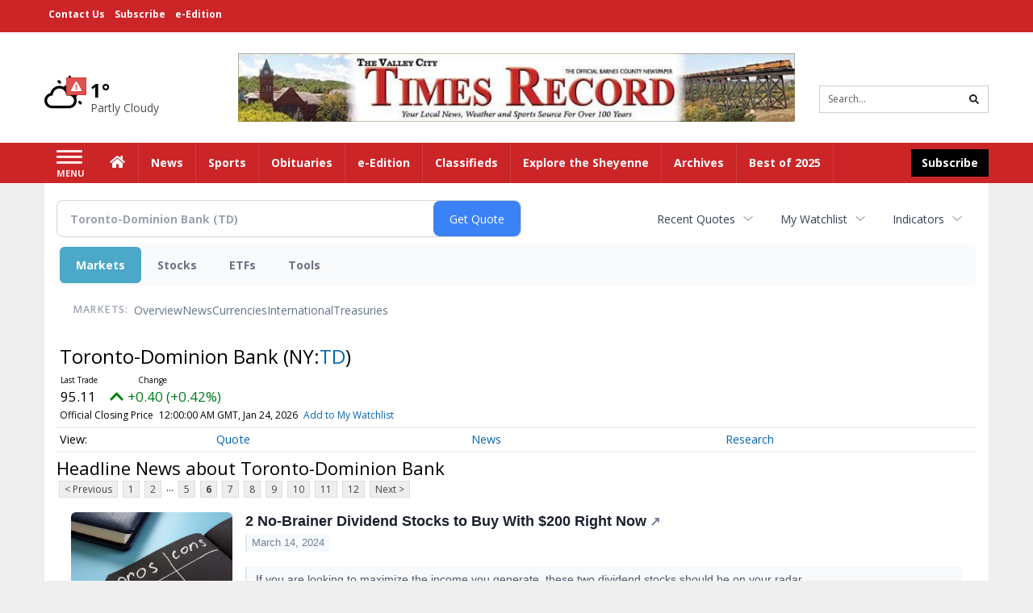

--- FILE ---
content_type: text/html; charset=utf-8
request_url: https://www.google.com/recaptcha/enterprise/anchor?ar=1&k=6LdF3BEhAAAAAEQUmLciJe0QwaHESwQFc2vwCWqh&co=aHR0cDovL2J1c2luZXNzLnRpbWVzLW9ubGluZS5jb206ODA.&hl=en&v=PoyoqOPhxBO7pBk68S4YbpHZ&size=invisible&anchor-ms=20000&execute-ms=30000&cb=yaqnm0rocxuz
body_size: 48851
content:
<!DOCTYPE HTML><html dir="ltr" lang="en"><head><meta http-equiv="Content-Type" content="text/html; charset=UTF-8">
<meta http-equiv="X-UA-Compatible" content="IE=edge">
<title>reCAPTCHA</title>
<style type="text/css">
/* cyrillic-ext */
@font-face {
  font-family: 'Roboto';
  font-style: normal;
  font-weight: 400;
  font-stretch: 100%;
  src: url(//fonts.gstatic.com/s/roboto/v48/KFO7CnqEu92Fr1ME7kSn66aGLdTylUAMa3GUBHMdazTgWw.woff2) format('woff2');
  unicode-range: U+0460-052F, U+1C80-1C8A, U+20B4, U+2DE0-2DFF, U+A640-A69F, U+FE2E-FE2F;
}
/* cyrillic */
@font-face {
  font-family: 'Roboto';
  font-style: normal;
  font-weight: 400;
  font-stretch: 100%;
  src: url(//fonts.gstatic.com/s/roboto/v48/KFO7CnqEu92Fr1ME7kSn66aGLdTylUAMa3iUBHMdazTgWw.woff2) format('woff2');
  unicode-range: U+0301, U+0400-045F, U+0490-0491, U+04B0-04B1, U+2116;
}
/* greek-ext */
@font-face {
  font-family: 'Roboto';
  font-style: normal;
  font-weight: 400;
  font-stretch: 100%;
  src: url(//fonts.gstatic.com/s/roboto/v48/KFO7CnqEu92Fr1ME7kSn66aGLdTylUAMa3CUBHMdazTgWw.woff2) format('woff2');
  unicode-range: U+1F00-1FFF;
}
/* greek */
@font-face {
  font-family: 'Roboto';
  font-style: normal;
  font-weight: 400;
  font-stretch: 100%;
  src: url(//fonts.gstatic.com/s/roboto/v48/KFO7CnqEu92Fr1ME7kSn66aGLdTylUAMa3-UBHMdazTgWw.woff2) format('woff2');
  unicode-range: U+0370-0377, U+037A-037F, U+0384-038A, U+038C, U+038E-03A1, U+03A3-03FF;
}
/* math */
@font-face {
  font-family: 'Roboto';
  font-style: normal;
  font-weight: 400;
  font-stretch: 100%;
  src: url(//fonts.gstatic.com/s/roboto/v48/KFO7CnqEu92Fr1ME7kSn66aGLdTylUAMawCUBHMdazTgWw.woff2) format('woff2');
  unicode-range: U+0302-0303, U+0305, U+0307-0308, U+0310, U+0312, U+0315, U+031A, U+0326-0327, U+032C, U+032F-0330, U+0332-0333, U+0338, U+033A, U+0346, U+034D, U+0391-03A1, U+03A3-03A9, U+03B1-03C9, U+03D1, U+03D5-03D6, U+03F0-03F1, U+03F4-03F5, U+2016-2017, U+2034-2038, U+203C, U+2040, U+2043, U+2047, U+2050, U+2057, U+205F, U+2070-2071, U+2074-208E, U+2090-209C, U+20D0-20DC, U+20E1, U+20E5-20EF, U+2100-2112, U+2114-2115, U+2117-2121, U+2123-214F, U+2190, U+2192, U+2194-21AE, U+21B0-21E5, U+21F1-21F2, U+21F4-2211, U+2213-2214, U+2216-22FF, U+2308-230B, U+2310, U+2319, U+231C-2321, U+2336-237A, U+237C, U+2395, U+239B-23B7, U+23D0, U+23DC-23E1, U+2474-2475, U+25AF, U+25B3, U+25B7, U+25BD, U+25C1, U+25CA, U+25CC, U+25FB, U+266D-266F, U+27C0-27FF, U+2900-2AFF, U+2B0E-2B11, U+2B30-2B4C, U+2BFE, U+3030, U+FF5B, U+FF5D, U+1D400-1D7FF, U+1EE00-1EEFF;
}
/* symbols */
@font-face {
  font-family: 'Roboto';
  font-style: normal;
  font-weight: 400;
  font-stretch: 100%;
  src: url(//fonts.gstatic.com/s/roboto/v48/KFO7CnqEu92Fr1ME7kSn66aGLdTylUAMaxKUBHMdazTgWw.woff2) format('woff2');
  unicode-range: U+0001-000C, U+000E-001F, U+007F-009F, U+20DD-20E0, U+20E2-20E4, U+2150-218F, U+2190, U+2192, U+2194-2199, U+21AF, U+21E6-21F0, U+21F3, U+2218-2219, U+2299, U+22C4-22C6, U+2300-243F, U+2440-244A, U+2460-24FF, U+25A0-27BF, U+2800-28FF, U+2921-2922, U+2981, U+29BF, U+29EB, U+2B00-2BFF, U+4DC0-4DFF, U+FFF9-FFFB, U+10140-1018E, U+10190-1019C, U+101A0, U+101D0-101FD, U+102E0-102FB, U+10E60-10E7E, U+1D2C0-1D2D3, U+1D2E0-1D37F, U+1F000-1F0FF, U+1F100-1F1AD, U+1F1E6-1F1FF, U+1F30D-1F30F, U+1F315, U+1F31C, U+1F31E, U+1F320-1F32C, U+1F336, U+1F378, U+1F37D, U+1F382, U+1F393-1F39F, U+1F3A7-1F3A8, U+1F3AC-1F3AF, U+1F3C2, U+1F3C4-1F3C6, U+1F3CA-1F3CE, U+1F3D4-1F3E0, U+1F3ED, U+1F3F1-1F3F3, U+1F3F5-1F3F7, U+1F408, U+1F415, U+1F41F, U+1F426, U+1F43F, U+1F441-1F442, U+1F444, U+1F446-1F449, U+1F44C-1F44E, U+1F453, U+1F46A, U+1F47D, U+1F4A3, U+1F4B0, U+1F4B3, U+1F4B9, U+1F4BB, U+1F4BF, U+1F4C8-1F4CB, U+1F4D6, U+1F4DA, U+1F4DF, U+1F4E3-1F4E6, U+1F4EA-1F4ED, U+1F4F7, U+1F4F9-1F4FB, U+1F4FD-1F4FE, U+1F503, U+1F507-1F50B, U+1F50D, U+1F512-1F513, U+1F53E-1F54A, U+1F54F-1F5FA, U+1F610, U+1F650-1F67F, U+1F687, U+1F68D, U+1F691, U+1F694, U+1F698, U+1F6AD, U+1F6B2, U+1F6B9-1F6BA, U+1F6BC, U+1F6C6-1F6CF, U+1F6D3-1F6D7, U+1F6E0-1F6EA, U+1F6F0-1F6F3, U+1F6F7-1F6FC, U+1F700-1F7FF, U+1F800-1F80B, U+1F810-1F847, U+1F850-1F859, U+1F860-1F887, U+1F890-1F8AD, U+1F8B0-1F8BB, U+1F8C0-1F8C1, U+1F900-1F90B, U+1F93B, U+1F946, U+1F984, U+1F996, U+1F9E9, U+1FA00-1FA6F, U+1FA70-1FA7C, U+1FA80-1FA89, U+1FA8F-1FAC6, U+1FACE-1FADC, U+1FADF-1FAE9, U+1FAF0-1FAF8, U+1FB00-1FBFF;
}
/* vietnamese */
@font-face {
  font-family: 'Roboto';
  font-style: normal;
  font-weight: 400;
  font-stretch: 100%;
  src: url(//fonts.gstatic.com/s/roboto/v48/KFO7CnqEu92Fr1ME7kSn66aGLdTylUAMa3OUBHMdazTgWw.woff2) format('woff2');
  unicode-range: U+0102-0103, U+0110-0111, U+0128-0129, U+0168-0169, U+01A0-01A1, U+01AF-01B0, U+0300-0301, U+0303-0304, U+0308-0309, U+0323, U+0329, U+1EA0-1EF9, U+20AB;
}
/* latin-ext */
@font-face {
  font-family: 'Roboto';
  font-style: normal;
  font-weight: 400;
  font-stretch: 100%;
  src: url(//fonts.gstatic.com/s/roboto/v48/KFO7CnqEu92Fr1ME7kSn66aGLdTylUAMa3KUBHMdazTgWw.woff2) format('woff2');
  unicode-range: U+0100-02BA, U+02BD-02C5, U+02C7-02CC, U+02CE-02D7, U+02DD-02FF, U+0304, U+0308, U+0329, U+1D00-1DBF, U+1E00-1E9F, U+1EF2-1EFF, U+2020, U+20A0-20AB, U+20AD-20C0, U+2113, U+2C60-2C7F, U+A720-A7FF;
}
/* latin */
@font-face {
  font-family: 'Roboto';
  font-style: normal;
  font-weight: 400;
  font-stretch: 100%;
  src: url(//fonts.gstatic.com/s/roboto/v48/KFO7CnqEu92Fr1ME7kSn66aGLdTylUAMa3yUBHMdazQ.woff2) format('woff2');
  unicode-range: U+0000-00FF, U+0131, U+0152-0153, U+02BB-02BC, U+02C6, U+02DA, U+02DC, U+0304, U+0308, U+0329, U+2000-206F, U+20AC, U+2122, U+2191, U+2193, U+2212, U+2215, U+FEFF, U+FFFD;
}
/* cyrillic-ext */
@font-face {
  font-family: 'Roboto';
  font-style: normal;
  font-weight: 500;
  font-stretch: 100%;
  src: url(//fonts.gstatic.com/s/roboto/v48/KFO7CnqEu92Fr1ME7kSn66aGLdTylUAMa3GUBHMdazTgWw.woff2) format('woff2');
  unicode-range: U+0460-052F, U+1C80-1C8A, U+20B4, U+2DE0-2DFF, U+A640-A69F, U+FE2E-FE2F;
}
/* cyrillic */
@font-face {
  font-family: 'Roboto';
  font-style: normal;
  font-weight: 500;
  font-stretch: 100%;
  src: url(//fonts.gstatic.com/s/roboto/v48/KFO7CnqEu92Fr1ME7kSn66aGLdTylUAMa3iUBHMdazTgWw.woff2) format('woff2');
  unicode-range: U+0301, U+0400-045F, U+0490-0491, U+04B0-04B1, U+2116;
}
/* greek-ext */
@font-face {
  font-family: 'Roboto';
  font-style: normal;
  font-weight: 500;
  font-stretch: 100%;
  src: url(//fonts.gstatic.com/s/roboto/v48/KFO7CnqEu92Fr1ME7kSn66aGLdTylUAMa3CUBHMdazTgWw.woff2) format('woff2');
  unicode-range: U+1F00-1FFF;
}
/* greek */
@font-face {
  font-family: 'Roboto';
  font-style: normal;
  font-weight: 500;
  font-stretch: 100%;
  src: url(//fonts.gstatic.com/s/roboto/v48/KFO7CnqEu92Fr1ME7kSn66aGLdTylUAMa3-UBHMdazTgWw.woff2) format('woff2');
  unicode-range: U+0370-0377, U+037A-037F, U+0384-038A, U+038C, U+038E-03A1, U+03A3-03FF;
}
/* math */
@font-face {
  font-family: 'Roboto';
  font-style: normal;
  font-weight: 500;
  font-stretch: 100%;
  src: url(//fonts.gstatic.com/s/roboto/v48/KFO7CnqEu92Fr1ME7kSn66aGLdTylUAMawCUBHMdazTgWw.woff2) format('woff2');
  unicode-range: U+0302-0303, U+0305, U+0307-0308, U+0310, U+0312, U+0315, U+031A, U+0326-0327, U+032C, U+032F-0330, U+0332-0333, U+0338, U+033A, U+0346, U+034D, U+0391-03A1, U+03A3-03A9, U+03B1-03C9, U+03D1, U+03D5-03D6, U+03F0-03F1, U+03F4-03F5, U+2016-2017, U+2034-2038, U+203C, U+2040, U+2043, U+2047, U+2050, U+2057, U+205F, U+2070-2071, U+2074-208E, U+2090-209C, U+20D0-20DC, U+20E1, U+20E5-20EF, U+2100-2112, U+2114-2115, U+2117-2121, U+2123-214F, U+2190, U+2192, U+2194-21AE, U+21B0-21E5, U+21F1-21F2, U+21F4-2211, U+2213-2214, U+2216-22FF, U+2308-230B, U+2310, U+2319, U+231C-2321, U+2336-237A, U+237C, U+2395, U+239B-23B7, U+23D0, U+23DC-23E1, U+2474-2475, U+25AF, U+25B3, U+25B7, U+25BD, U+25C1, U+25CA, U+25CC, U+25FB, U+266D-266F, U+27C0-27FF, U+2900-2AFF, U+2B0E-2B11, U+2B30-2B4C, U+2BFE, U+3030, U+FF5B, U+FF5D, U+1D400-1D7FF, U+1EE00-1EEFF;
}
/* symbols */
@font-face {
  font-family: 'Roboto';
  font-style: normal;
  font-weight: 500;
  font-stretch: 100%;
  src: url(//fonts.gstatic.com/s/roboto/v48/KFO7CnqEu92Fr1ME7kSn66aGLdTylUAMaxKUBHMdazTgWw.woff2) format('woff2');
  unicode-range: U+0001-000C, U+000E-001F, U+007F-009F, U+20DD-20E0, U+20E2-20E4, U+2150-218F, U+2190, U+2192, U+2194-2199, U+21AF, U+21E6-21F0, U+21F3, U+2218-2219, U+2299, U+22C4-22C6, U+2300-243F, U+2440-244A, U+2460-24FF, U+25A0-27BF, U+2800-28FF, U+2921-2922, U+2981, U+29BF, U+29EB, U+2B00-2BFF, U+4DC0-4DFF, U+FFF9-FFFB, U+10140-1018E, U+10190-1019C, U+101A0, U+101D0-101FD, U+102E0-102FB, U+10E60-10E7E, U+1D2C0-1D2D3, U+1D2E0-1D37F, U+1F000-1F0FF, U+1F100-1F1AD, U+1F1E6-1F1FF, U+1F30D-1F30F, U+1F315, U+1F31C, U+1F31E, U+1F320-1F32C, U+1F336, U+1F378, U+1F37D, U+1F382, U+1F393-1F39F, U+1F3A7-1F3A8, U+1F3AC-1F3AF, U+1F3C2, U+1F3C4-1F3C6, U+1F3CA-1F3CE, U+1F3D4-1F3E0, U+1F3ED, U+1F3F1-1F3F3, U+1F3F5-1F3F7, U+1F408, U+1F415, U+1F41F, U+1F426, U+1F43F, U+1F441-1F442, U+1F444, U+1F446-1F449, U+1F44C-1F44E, U+1F453, U+1F46A, U+1F47D, U+1F4A3, U+1F4B0, U+1F4B3, U+1F4B9, U+1F4BB, U+1F4BF, U+1F4C8-1F4CB, U+1F4D6, U+1F4DA, U+1F4DF, U+1F4E3-1F4E6, U+1F4EA-1F4ED, U+1F4F7, U+1F4F9-1F4FB, U+1F4FD-1F4FE, U+1F503, U+1F507-1F50B, U+1F50D, U+1F512-1F513, U+1F53E-1F54A, U+1F54F-1F5FA, U+1F610, U+1F650-1F67F, U+1F687, U+1F68D, U+1F691, U+1F694, U+1F698, U+1F6AD, U+1F6B2, U+1F6B9-1F6BA, U+1F6BC, U+1F6C6-1F6CF, U+1F6D3-1F6D7, U+1F6E0-1F6EA, U+1F6F0-1F6F3, U+1F6F7-1F6FC, U+1F700-1F7FF, U+1F800-1F80B, U+1F810-1F847, U+1F850-1F859, U+1F860-1F887, U+1F890-1F8AD, U+1F8B0-1F8BB, U+1F8C0-1F8C1, U+1F900-1F90B, U+1F93B, U+1F946, U+1F984, U+1F996, U+1F9E9, U+1FA00-1FA6F, U+1FA70-1FA7C, U+1FA80-1FA89, U+1FA8F-1FAC6, U+1FACE-1FADC, U+1FADF-1FAE9, U+1FAF0-1FAF8, U+1FB00-1FBFF;
}
/* vietnamese */
@font-face {
  font-family: 'Roboto';
  font-style: normal;
  font-weight: 500;
  font-stretch: 100%;
  src: url(//fonts.gstatic.com/s/roboto/v48/KFO7CnqEu92Fr1ME7kSn66aGLdTylUAMa3OUBHMdazTgWw.woff2) format('woff2');
  unicode-range: U+0102-0103, U+0110-0111, U+0128-0129, U+0168-0169, U+01A0-01A1, U+01AF-01B0, U+0300-0301, U+0303-0304, U+0308-0309, U+0323, U+0329, U+1EA0-1EF9, U+20AB;
}
/* latin-ext */
@font-face {
  font-family: 'Roboto';
  font-style: normal;
  font-weight: 500;
  font-stretch: 100%;
  src: url(//fonts.gstatic.com/s/roboto/v48/KFO7CnqEu92Fr1ME7kSn66aGLdTylUAMa3KUBHMdazTgWw.woff2) format('woff2');
  unicode-range: U+0100-02BA, U+02BD-02C5, U+02C7-02CC, U+02CE-02D7, U+02DD-02FF, U+0304, U+0308, U+0329, U+1D00-1DBF, U+1E00-1E9F, U+1EF2-1EFF, U+2020, U+20A0-20AB, U+20AD-20C0, U+2113, U+2C60-2C7F, U+A720-A7FF;
}
/* latin */
@font-face {
  font-family: 'Roboto';
  font-style: normal;
  font-weight: 500;
  font-stretch: 100%;
  src: url(//fonts.gstatic.com/s/roboto/v48/KFO7CnqEu92Fr1ME7kSn66aGLdTylUAMa3yUBHMdazQ.woff2) format('woff2');
  unicode-range: U+0000-00FF, U+0131, U+0152-0153, U+02BB-02BC, U+02C6, U+02DA, U+02DC, U+0304, U+0308, U+0329, U+2000-206F, U+20AC, U+2122, U+2191, U+2193, U+2212, U+2215, U+FEFF, U+FFFD;
}
/* cyrillic-ext */
@font-face {
  font-family: 'Roboto';
  font-style: normal;
  font-weight: 900;
  font-stretch: 100%;
  src: url(//fonts.gstatic.com/s/roboto/v48/KFO7CnqEu92Fr1ME7kSn66aGLdTylUAMa3GUBHMdazTgWw.woff2) format('woff2');
  unicode-range: U+0460-052F, U+1C80-1C8A, U+20B4, U+2DE0-2DFF, U+A640-A69F, U+FE2E-FE2F;
}
/* cyrillic */
@font-face {
  font-family: 'Roboto';
  font-style: normal;
  font-weight: 900;
  font-stretch: 100%;
  src: url(//fonts.gstatic.com/s/roboto/v48/KFO7CnqEu92Fr1ME7kSn66aGLdTylUAMa3iUBHMdazTgWw.woff2) format('woff2');
  unicode-range: U+0301, U+0400-045F, U+0490-0491, U+04B0-04B1, U+2116;
}
/* greek-ext */
@font-face {
  font-family: 'Roboto';
  font-style: normal;
  font-weight: 900;
  font-stretch: 100%;
  src: url(//fonts.gstatic.com/s/roboto/v48/KFO7CnqEu92Fr1ME7kSn66aGLdTylUAMa3CUBHMdazTgWw.woff2) format('woff2');
  unicode-range: U+1F00-1FFF;
}
/* greek */
@font-face {
  font-family: 'Roboto';
  font-style: normal;
  font-weight: 900;
  font-stretch: 100%;
  src: url(//fonts.gstatic.com/s/roboto/v48/KFO7CnqEu92Fr1ME7kSn66aGLdTylUAMa3-UBHMdazTgWw.woff2) format('woff2');
  unicode-range: U+0370-0377, U+037A-037F, U+0384-038A, U+038C, U+038E-03A1, U+03A3-03FF;
}
/* math */
@font-face {
  font-family: 'Roboto';
  font-style: normal;
  font-weight: 900;
  font-stretch: 100%;
  src: url(//fonts.gstatic.com/s/roboto/v48/KFO7CnqEu92Fr1ME7kSn66aGLdTylUAMawCUBHMdazTgWw.woff2) format('woff2');
  unicode-range: U+0302-0303, U+0305, U+0307-0308, U+0310, U+0312, U+0315, U+031A, U+0326-0327, U+032C, U+032F-0330, U+0332-0333, U+0338, U+033A, U+0346, U+034D, U+0391-03A1, U+03A3-03A9, U+03B1-03C9, U+03D1, U+03D5-03D6, U+03F0-03F1, U+03F4-03F5, U+2016-2017, U+2034-2038, U+203C, U+2040, U+2043, U+2047, U+2050, U+2057, U+205F, U+2070-2071, U+2074-208E, U+2090-209C, U+20D0-20DC, U+20E1, U+20E5-20EF, U+2100-2112, U+2114-2115, U+2117-2121, U+2123-214F, U+2190, U+2192, U+2194-21AE, U+21B0-21E5, U+21F1-21F2, U+21F4-2211, U+2213-2214, U+2216-22FF, U+2308-230B, U+2310, U+2319, U+231C-2321, U+2336-237A, U+237C, U+2395, U+239B-23B7, U+23D0, U+23DC-23E1, U+2474-2475, U+25AF, U+25B3, U+25B7, U+25BD, U+25C1, U+25CA, U+25CC, U+25FB, U+266D-266F, U+27C0-27FF, U+2900-2AFF, U+2B0E-2B11, U+2B30-2B4C, U+2BFE, U+3030, U+FF5B, U+FF5D, U+1D400-1D7FF, U+1EE00-1EEFF;
}
/* symbols */
@font-face {
  font-family: 'Roboto';
  font-style: normal;
  font-weight: 900;
  font-stretch: 100%;
  src: url(//fonts.gstatic.com/s/roboto/v48/KFO7CnqEu92Fr1ME7kSn66aGLdTylUAMaxKUBHMdazTgWw.woff2) format('woff2');
  unicode-range: U+0001-000C, U+000E-001F, U+007F-009F, U+20DD-20E0, U+20E2-20E4, U+2150-218F, U+2190, U+2192, U+2194-2199, U+21AF, U+21E6-21F0, U+21F3, U+2218-2219, U+2299, U+22C4-22C6, U+2300-243F, U+2440-244A, U+2460-24FF, U+25A0-27BF, U+2800-28FF, U+2921-2922, U+2981, U+29BF, U+29EB, U+2B00-2BFF, U+4DC0-4DFF, U+FFF9-FFFB, U+10140-1018E, U+10190-1019C, U+101A0, U+101D0-101FD, U+102E0-102FB, U+10E60-10E7E, U+1D2C0-1D2D3, U+1D2E0-1D37F, U+1F000-1F0FF, U+1F100-1F1AD, U+1F1E6-1F1FF, U+1F30D-1F30F, U+1F315, U+1F31C, U+1F31E, U+1F320-1F32C, U+1F336, U+1F378, U+1F37D, U+1F382, U+1F393-1F39F, U+1F3A7-1F3A8, U+1F3AC-1F3AF, U+1F3C2, U+1F3C4-1F3C6, U+1F3CA-1F3CE, U+1F3D4-1F3E0, U+1F3ED, U+1F3F1-1F3F3, U+1F3F5-1F3F7, U+1F408, U+1F415, U+1F41F, U+1F426, U+1F43F, U+1F441-1F442, U+1F444, U+1F446-1F449, U+1F44C-1F44E, U+1F453, U+1F46A, U+1F47D, U+1F4A3, U+1F4B0, U+1F4B3, U+1F4B9, U+1F4BB, U+1F4BF, U+1F4C8-1F4CB, U+1F4D6, U+1F4DA, U+1F4DF, U+1F4E3-1F4E6, U+1F4EA-1F4ED, U+1F4F7, U+1F4F9-1F4FB, U+1F4FD-1F4FE, U+1F503, U+1F507-1F50B, U+1F50D, U+1F512-1F513, U+1F53E-1F54A, U+1F54F-1F5FA, U+1F610, U+1F650-1F67F, U+1F687, U+1F68D, U+1F691, U+1F694, U+1F698, U+1F6AD, U+1F6B2, U+1F6B9-1F6BA, U+1F6BC, U+1F6C6-1F6CF, U+1F6D3-1F6D7, U+1F6E0-1F6EA, U+1F6F0-1F6F3, U+1F6F7-1F6FC, U+1F700-1F7FF, U+1F800-1F80B, U+1F810-1F847, U+1F850-1F859, U+1F860-1F887, U+1F890-1F8AD, U+1F8B0-1F8BB, U+1F8C0-1F8C1, U+1F900-1F90B, U+1F93B, U+1F946, U+1F984, U+1F996, U+1F9E9, U+1FA00-1FA6F, U+1FA70-1FA7C, U+1FA80-1FA89, U+1FA8F-1FAC6, U+1FACE-1FADC, U+1FADF-1FAE9, U+1FAF0-1FAF8, U+1FB00-1FBFF;
}
/* vietnamese */
@font-face {
  font-family: 'Roboto';
  font-style: normal;
  font-weight: 900;
  font-stretch: 100%;
  src: url(//fonts.gstatic.com/s/roboto/v48/KFO7CnqEu92Fr1ME7kSn66aGLdTylUAMa3OUBHMdazTgWw.woff2) format('woff2');
  unicode-range: U+0102-0103, U+0110-0111, U+0128-0129, U+0168-0169, U+01A0-01A1, U+01AF-01B0, U+0300-0301, U+0303-0304, U+0308-0309, U+0323, U+0329, U+1EA0-1EF9, U+20AB;
}
/* latin-ext */
@font-face {
  font-family: 'Roboto';
  font-style: normal;
  font-weight: 900;
  font-stretch: 100%;
  src: url(//fonts.gstatic.com/s/roboto/v48/KFO7CnqEu92Fr1ME7kSn66aGLdTylUAMa3KUBHMdazTgWw.woff2) format('woff2');
  unicode-range: U+0100-02BA, U+02BD-02C5, U+02C7-02CC, U+02CE-02D7, U+02DD-02FF, U+0304, U+0308, U+0329, U+1D00-1DBF, U+1E00-1E9F, U+1EF2-1EFF, U+2020, U+20A0-20AB, U+20AD-20C0, U+2113, U+2C60-2C7F, U+A720-A7FF;
}
/* latin */
@font-face {
  font-family: 'Roboto';
  font-style: normal;
  font-weight: 900;
  font-stretch: 100%;
  src: url(//fonts.gstatic.com/s/roboto/v48/KFO7CnqEu92Fr1ME7kSn66aGLdTylUAMa3yUBHMdazQ.woff2) format('woff2');
  unicode-range: U+0000-00FF, U+0131, U+0152-0153, U+02BB-02BC, U+02C6, U+02DA, U+02DC, U+0304, U+0308, U+0329, U+2000-206F, U+20AC, U+2122, U+2191, U+2193, U+2212, U+2215, U+FEFF, U+FFFD;
}

</style>
<link rel="stylesheet" type="text/css" href="https://www.gstatic.com/recaptcha/releases/PoyoqOPhxBO7pBk68S4YbpHZ/styles__ltr.css">
<script nonce="tK5t8Q9Ge55s9xDYJ3GWjg" type="text/javascript">window['__recaptcha_api'] = 'https://www.google.com/recaptcha/enterprise/';</script>
<script type="text/javascript" src="https://www.gstatic.com/recaptcha/releases/PoyoqOPhxBO7pBk68S4YbpHZ/recaptcha__en.js" nonce="tK5t8Q9Ge55s9xDYJ3GWjg">
      
    </script></head>
<body><div id="rc-anchor-alert" class="rc-anchor-alert"></div>
<input type="hidden" id="recaptcha-token" value="[base64]">
<script type="text/javascript" nonce="tK5t8Q9Ge55s9xDYJ3GWjg">
      recaptcha.anchor.Main.init("[\x22ainput\x22,[\x22bgdata\x22,\x22\x22,\[base64]/[base64]/[base64]/[base64]/[base64]/[base64]/KGcoTywyNTMsTy5PKSxVRyhPLEMpKTpnKE8sMjUzLEMpLE8pKSxsKSksTykpfSxieT1mdW5jdGlvbihDLE8sdSxsKXtmb3IobD0odT1SKEMpLDApO08+MDtPLS0pbD1sPDw4fFooQyk7ZyhDLHUsbCl9LFVHPWZ1bmN0aW9uKEMsTyl7Qy5pLmxlbmd0aD4xMDQ/[base64]/[base64]/[base64]/[base64]/[base64]/[base64]/[base64]\\u003d\x22,\[base64]\x22,\x22D8OWwo3DjMOfwrTCmnbCvsKRejYUwqnDqGVYPMOqwop4wrHCo8O8w4RYw5dhwpfCv1RDUQ/[base64]/EcOiw57CrTXCmsKGw6tBwpbDkg3DusOLV8OzE8OQJnpSbmg2w74pYkzCkMKvXFkYw5TDo0Z7WMO9d1/[base64]/Ct8KOwp5Kwrp9JE3DsMKawpciAnwiYcK4wrvDscKQOMOFJcKzwoAwEcO7w5PDuMKVHAR5w7jCrj1Dfylgw6vCuMOhDMOjfy3ClFtFwoJSNnPCtcOiw59qQSBNLsO4woodS8KhMsKIwr1Cw4RVaRPCnlpiwrjCtcK5CFo/[base64]/QjfCr8Kgwos5wp4GfcO7GcKjHwxXDMOdwqhCwp13w57CvcOdYsOaCHLDk8OdNcKxwrPCvSRZw7/DoVLCqQnClcOww6vDmcOdwp83w4kZFQE6wqU/dD1NwqfDsMOlIsKLw5vCm8KQw58GA8KmDjhnw7EvLcKVw58gw4V4V8Kkw6ZUw6IZworChcOiGw3DvA/ChcOaw4LCuG1oO8Omw6/DvCAvCHjDonsNw6ACGsOvw6lrTH/DjcKraAw6w496d8Odw67Di8KJD8KKSsKww7PDtMKaVAdvwrYCbsKfUMOAwqTDqHbCqcOow6nCjBccecO4OBTCqCoKw7NQd29dwonCpUpNw5fCv8Oiw4AVXsKiwq/[base64]/CtXxCwpcvw5ZyG8OZRsO8w5tawp1awo3CvGjDtUE7w4DDiCXCk03DiBsqwqbDncKAw6ZxXwvDlBHCosOxw40bw53Dj8K7woDCtW3CjcOswpzDiMOBw7wmOE/CsC/[base64]/wq/DkcKkEBtaw6h0w6NcwrjDkX7Ct8OjE1jDisOrw6B6wr4awr46wrvCmRRZFMODYsKMwptxw5AdK8O0SwwMKXrCiSrDs8KLwpvDpX0Gw6DCql7CgMOHDFjDlMKnCMOFwo48R1/[base64]/[base64]/Dp8KhBUfDtsOmwrHDqgnDl2cewobCsgkjwrzDmjbDv8Okw6p2wrzDpcOQw6xEwrUzwol+w4EMAcKtJMOWHk/Dl8KFH3MmRMKOw6oBw7zDjUjCkBBaw7DCicOPwpRfA8K5GXPDm8OjF8O3fxbChnHDlMK/[base64]/w7HDm8KSSRAkwrVlZcOuwr7Cq8KeLMKAM8Klw4N5w79nwqjDlnvCncKaPWAkdlnCo0vCoXQ8T098CUfDsknDuErDi8KGBzI+LcK3wq3DjwzDnTnDscONwrjCg8OAw496w7NpXGzDumXDvGDDkSnChBzDmsO5EMKEe8Ktw5/[base64]/Ck0YrwqQ8DcKLSmvCrMKYBMKuY2fCkGzDrTUGRBInEsKfFsKbwohDw5hZFcK4wqvDg1xcZw3DhMKrwrxQBMOIOF/[base64]/DjcKrIjp0wq4AwqvDvR56GcOnw6zCixYJwrB5w7ESacOkwrjDoEAwVw9nMsKfBcOAwrY/WMOcSG/CiMKgaMOIHcOrwpkWasOEasKrw7xlYDDCiH7Dlz12w6tjBFzDh8KWJMKYwpwmDMKHUMKra2vClcKRF8K5w6HCn8O+GmMTw6YLw7bDljQWwpzCp0Fgwp3Dm8OnBVFefg4CRcOdKknCshlpUhhOMxnDvXbDqcK2HDI/w4xcRcOtDcKVAsOaw4g0w6LDvARBYwLClCUGWzdjwqFMdTPDj8OJCG/DqmZOwok1NhMOw5fDnsKSw4HCi8Kfw5xrw5TCllxNwoDDisOnw63CksKCTA9dAsO9ejrCk8KxYsOudAPCgSB0w4PCicOXw5zDp8KGw40XUsOEODPDgsOgw6ATw4fDnD/Dl8KQb8OtIsKSXcK1U2dSw5VVHcOscDPDkMOFI2DCjknCmDgpZsKDw64Iwr0OwolGw5M/wrlow5IDNVoIw51OwrFpHRLDj8KFCsOWfMKGO8KNScOff2DCois7w5pzcRTDgcOOKXwvX8KsQDrCjcOVc8KTwrLDo8K/TlPDisKgJRPCqMKJw5XCqMOowoMfbcKVwog3OybChjbCiVnCv8KPZMKuIcOLUXNfwrnDvA1uwqvCiiBMRcOew6dvAlYaw5vCj8O8IMKcET0yaF3DssK+w7dxw6DDjzXCvUTCt1jDsnpbw7/CssOXw4hxEsO8w6LDmsKRw4U+BcOtw5HCm8KlaMOmPsO4w6FpFT1MwofDgVXCi8OcdsO3w7slwql/[base64]/[base64]/DhVUOw7xDw4oAXMKYwpXCtsK2w4gVw6bCmX4vw6rCjcO8wrTDniohw5Baw511EcK+w4PDoCLDlFbCp8ONd8Ksw67DlcK7MMOhwqXCrMO6wr8YwqIQSGfCrMKbDAstw5DCncO5w5rCt8KswoR/wpfDs8OgwpgYw6PCtMOPwrnCmMOMaTEnGSjDo8KeI8KcZy7DqVg+aXzDtCdkw6PDr3DCi8OJw4E+wroGJRhHU8O4wowFMQYIwozCuG14w7bDh8O/[base64]/CjsKpB8KWZMO2wq3DlzoDXyg4w5bCscOeeMKOwpw4BcKiYDTCiMOjwprDjDjDpsO0w7PCmMKQGcO0eBJpTcK3BS03woF/w6fDnTMOwr0Tw6tAWWHDt8Ozw5s7FMKewpTDpwp5SsOUw4/Dq1LCjQgPw5sEwpELLsK4UHpvwqTDq8OKGHZ7w4Mnw5XDjRtCw5XCvigEUh/CqXQwSMK0w4bDtE1lBcOiXRMiKsO7bR4cw7DDkMOiCCDCmMOrwoPDpFNXwrDDg8Kww5w3w67DqMOVDcORDX9AwrnCnRrDrX8awq7CtRFOwpnCpsK8Kk0mb8K3LQkTKirDhsO+IsK3wp3Dq8KmbG0NwqlbLMK2RcOsFsOHLcOaN8OowrHCqcOFKGHCkDciw5/CucKMRcKrw6wvw4rDjsOTBBs1f8Ovw4vDqMOFVzRtW8O3wqkiwrXDqHXCncOswqt2fcKyTcOYNsKOwqnCusOTZkxVw6I+w4gYwofDinLCmcKFVMOBw77DiigvwqFnwo9HwpFcwprDhlfDoDDCnV9Uw77ChcOqwp3DsXLCrsOkw7fDiVDCihDClz/[base64]/DncOCe8KOwrtZw6XCs0vCs8O2w47DoCfCv8OXUxc8w5/[base64]/f8KRw6Jrw6h7woQyZMKswrtKw5dKwq0Kw6PCp8OvAcO4UitVw5jCj8KqAsOxZTLCr8Ogw6vDisKrwr8OeMK9wo3CrArDgcKzwpXDuMO6WcKUwrvDosOiWMKJwq7DvcOhVMOvwqxwNcKiwprCg8OEaMOSM8OZLQHDjksww75+w6/[base64]/UMKCUTTCo8KFwp/DvcOgOcOSZCLDgsK1w5vCjWbDt8KYw54iw6ZRwonCmcK0w5s3bzo0HcOcw7Ihw7/Dl1Flwq57EMOGw4RbwqoVG8KXCsK4w5bCo8KeKsKPw7M/[base64]/Con/CpQ8bQk/Dlw4EQ8K7BMK5IMOQKMOrIsOGQWXDvsO7LMO3w4PDmcK3J8K2w7FVCGvDoVTDjifCssOHw7VLHBLCtx/[base64]/CmcOABR/[base64]/DocOQw57DpCVxw7VDJ8Ozw4nCiRobwpHDssKmw5V9wp/CvyvDnXvDjUTCg8Ovwo/DviTDoMKGVcOmWSnDhMK9W8KRNEFRUMKUVMOnw7LDlMKbW8KBwoXDj8KAQ8Oww6BiwojDv8Kew6l6NUbClsOkw61ZQcOkW1XDrsOfJhrCsh4kdMOvAVLDtxM2CMO7F8O/YsKtRkg3UQ0Dw5bDnUcZwpQTKcOsw67Ck8Ouw65tw7JhwrTCv8OoDMO4w69wQCnDp8OXAMOWwoYRw5VEw77DosOswqIewpfDocK9w7xhw4/CuMOswrvCosKGw55DAl/[base64]/CocKHwrnDrcKVLELDvHdjccKDwoXCrm9HWDp7eUlLY8Kqw45jcwZaJBRSw64+w4guwph2EMOyw7g0DcOowoQewp/DjMOcEnMRETfCih5Fw5XCnMKLPWQrwrktEMKfw5HCnUrCrmYUw7RSC8OlG8OVO2jDv3jDj8OPwqHClsKQQhl7BXtfw5Y/wr8Jw6/CoMOxflbCh8Kow7R0KR9bw7lMw6jCmsOmw54QQMOrwpTDuALDh2pnIMO1woJJHcK8KGzDosKbwrBfwozCvMK8RxbDssO1wrg1wp8Ow4HCkDYyeMKsDBNPQ0fDmsKZOx0EwqDDpMOZZMOKw5zDsRZKCMOtPsK1w5LCukshbF3CoidHRMKjEsK+w79wFB/CjMOQMyJsRlh3RB5KEcOvN1LDnzLDl3ouwoHCikt8w515wqTCin/Dsi58C0PDocOwRXvDhHYNw4jCgTLCmsKDfcK9LFgnw77DhmnCmUxQwr/CqsOWMcOWJ8OwwojDvcOdRktlHEzCtMO1My3Dt8ObNcKsVsKYbwzCvUJZwpXDmT3Cu0DDoxw6wq3DkcKQwpzDvBhdccOsw7QrEzxcwp1Lw4oCOcOEw4UnwrUkJlxFwrBiOcKYw7rDs8OOw4s/JsONw7PDh8OfwqwAORDChcKeYcKxRArDhyYmwqnDhDzCuQBxwpPCjsOGB8KOAzjCiMKtwpYaGsOnw6zCjwwpwqwXA8OSEcOww7LDn8KFLcObwrgDEsKBN8KaIDdww5XDkxfDtGfDtjXCiFXCjgxbf2QsVGxlwoTDr8KNwqoif8OjPsKpw7/CgmnClcKQw7B3JcKMI3Ntw4t+w6MWE8KpIgwww7FxF8KyVMOcSQfCmEZ8fcOHFkzDkR9/IcOwSsOrwptNGsOOVcOydMOlw4gzT1IbZCDCsVXCji/[base64]/[base64]/DmsKiTcOSw40Kw5HDrUjCk8KbG1EMEsOyGcKKIWLCksOJEBAhLMKmwoVyCBbDmnlTw5oRS8OoZysxw77CjEjCl8O8w4A1P8OkwrjCi1IMw55UW8OAABDCuFHDnVMtYAfCuMOww7rDnDQOZzxNAcKkw6d3w6plw5XDkEcNIw/CoBfDm8KqZQnCt8Kxwrx7wos/w4wwwpRgf8KbbDNXWcOKwpHCmWE0w5rDqMObwp9vfMKWPsKWw4MDwqPCqCnCocKiw4HCp8OAwpVnw7nDksK/[base64]/CqsKzZXV1SMKECTh1wrtJGCnCicKsw69CcsOrwq1kw5jDl8OswpsSwqLDsWPCksO9wpdww4fCi8KRw49gwrsMA8OOM8KJSTVFwp/CosK+w6rCtw3DvjRww4/Dj10xacORW0Row5kNwrQKMTTDojRBw7AAw6DCgcKbwofDhFJSO8Ovw6jCusK5SsO7M8OHwrJJwr/CocONRcKRTcOuLsKyaDrDsTVLw7/CuMKKw4PDhjbCrcOAw7lJLn3Dv29TwrtiNl3CqXvDocOSfwMud8K2asOZwo3DqFEjw5fCny/CoCPDhcOawqMzf1/CkMKVbBVAwpwFwqcWw53Cv8KZXjp/[base64]/DojzCgzIxwowEwpXDrQPClhVde8OOw4DDs0XDjsKJMDbDgxVtwqvCnsOkwop+wptncMOJwrLDusOhD1pVURPCnnkZwo9BwqN6BMKfw6/[base64]/DkMOSwpVGakA9WsKDw5zCo8Kpw6t4w5Jsw5N6wptAwoMZw6FWXMK2CwRhwqvChsOnwrPChsKYRD0ywojCvMO/w7NaTQ7DiMObw7scYMKzaiVXNMOECj5ow4hfK8OxJAB5UcKmw4pxHcK4GBPCnFM4w5t7wpPDtcOvw5LCp1PCjsKPGMKZwrzCjcKpVADDnsKawq7CtDXCsXkdw7/CjC8Ew4JuQzvCi8KTwovDiBTCrUXDgMONwqFvwr1JwrUSwo1dwq3DvwJpUsKUS8OHw5rCkB1vw7pTwpsJPsOHwo/DiG/ChsKeH8OmQMKNwoTCjXLDoBRKwq/Cm8OKw7kKwqlxw5XCosO4RjvDr2h7JEzCkxXCjhHCii9EChnCt8OaBAJ/[base64]/wr8Tw4HCoMKUwq3DiUbCsV5Dw44rEsOvUjfDn8OvD8KxLwjDqVoUw7vCgD/[base64]/[base64]/wpYWQzhBBFjCuGVkwrnDvcOMb8KGKMOuUQTCpcKbw4TDrsKmw5QcwohYJgXCm2fCkjlfw5bDpmEsOGLConZLajA/w6DDqMK3w5dXw57DlcOsCsKCF8K2LsKEFRNLw4DDvSXCgQ3DlAvCsk7Ci8KWDMOqfF4TAkVMGcOWw6dDw5Agf8K8wqjDqkovBx0qw6DCjjstdTHCsQgEwrbCnzsdDMKmRcKYwrPDonRgwqsxw7/[base64]/bjE3w6PDiMOpI0cZw7RiMmYMGh3DtzJ+w5DCicOoJh8/YzxSw7nCqzHDmyzCr8OPwo7DmwhWw7NWw7Ajf8Ojw6bDlF9dwp8vW1dswoR1H8OPKUzDvhwawqwXw6DCiQlsEQkHwpIGA8KNL1xQc8KkdcKxZU9iw4/CpsKRwrF6f3DChWTDphTDhWUdCxvChRjCtsKSGsKQwrERQhkRw6wGYRjCtyBhXxgOITpkBgM0wrpIw5Jsw6kKAcKdAcOtbmfCgiV8CAfDr8ObwrDDlcOqwpN0QMO6Bx/CjHnDh2xcwoVSWcOPUSgyw7kGwoXDhMOEwq18TGJtw7ANRVnDs8K+Rg0hanlzSVRJSTF7wp1Uwo/ClCQYw6I1wpg9woMCw7YRw7gmwoslw53DiCjCtQNuw5rDvlgPLyUdQFgwwponF04JSU/CicOPw73DrT7DkUTDqCHCiD0UOn5tXcOnwoDDshQGfcKLw7JVwqbDkMO8w7ZawrZnFcOUYsK/JSzCjMOCw5l3DMKJw55iwq/CmyjDt8OvBBbCuXQ3YhbDvsO7YcKtwps0w5vDgcKCw6PCssKCJsOqw5p9w4vCvATCi8OLwoLDmMKHwqc3woNffVURw6x0I8OoE8OMwq4Rw5XCo8O+w7w1Jx/CncOIwo/[base64]/w4fDiUpgw613wq8ePkPCm8OZwq4awqhLw5ZcwowSw4pOwr0JMjw7woXCvxjDucKFwqvDnUo7LcKJw5XDmcKzFFQTFRfCgMKTaAfDhcOyKMOawq3CuxI8CMOmw6UFLsK+w7tYQcKWVsOGdkVIwoHDo8OSwqrCjXQPwqpEwr/[base64]/[base64]/CvsKuGsK6wo8FKMKKZsO0wpUsw6h6EzLDojHDoGgPbMKLO0bChyvDhW0eZQItw5Alw6gXw4Edw4vCv2DDlsK+wrlTVsKSfh7CjAohwpnDosOiW3sIZ8OlMcOiQmjDjMKyGDYyw645NsOeWcKqImRiN8O/w5PDsVlzw6gWwqXCl2DCsBrCkhgmaHTDtMKTwoXDtMKlNx3Dg8OxUzxqQl4IwojCu8K0ZMK8FiHCscO2PgZJQAYUw6QOQcKBwpDCh8OEwrxmWcOOZG8RwqTDmyZAbcK2wq/ChF8XTDBCw6rDhcOQdcK1w7fCoRNKG8KdZlHDrk/CmWEKw7EIS8O1RMOGwrnCvyLDolw4FMOrwohLa8K7w4TDosKLwoZBLmcBwqjCtMOTfChbT2/CsUhcSMOWacOfPFlbwrnCoQ/[base64]/DqcKdDMKqw7HCp8OnwrLCg1I9KMK7w4V6w4J7YcKAwqXCmcOVKTzClMKUSifCqsOwGTzCo8OjwqPCvHLCpx3CvsOMwpNPw4zCncO0DF7DkTfCqV3DgcOzwqvDohfDsU4pw6AhfsODe8O6w6rDmWvDvzjDiWHDl1VfHUMBwpECwp7ChykNQsOPCcOiw49PcjULwpI6d3/CmArDn8OQw4LDqcKowq4WwqF6w41NXsOnwqltwoTDs8KHwpgrw5DCo8KFesOFasOvKsOqMxsqwrIaw4tqM8OCw5kvXR/[base64]/Cs8Oow6dxY1s/[base64]/Dq2MQw7U+GVrDsi4IP2vCpsK5MsOawpjDvVYIw7Uhw5EOwp3CuSYJwq7DvsOgw7JVwp7DtMKCw5crWMOkwqjDmzEFQMOgK8O5JzIOwrhycDHDs8KUScK9w58TQcKjWlHDj2PCt8KWwq/Cn8KywpNoJsK/XsKrwpLCqMKxw5R4w5fCok/Cg8Kawo0UVw1LNDMjwqnCq8KXTsOTWcK2HhfCgz3DtMOWw6cPwrcJDMOzZSxiw7zCk8KdTHBMaCLCjMKTEXrDnhJQYsO8L8OZQBkvwqbDocObwp/DiBwuf8OWw63CrsKTw40Mw78uw4dqwqPDgcOsfMO+fsOJw6ESwpwcAMKqD0o/w47CqxE1w5LCjhI3wp/DhAnCnn1Ww5LCs8OjwqV5JTDDsMOEwptca8OFeMKOw7YjA8OeLGgrWXPDh8KvAMO8OsOLaAUGbcK8KcKSaBc7EDDDtMOyw4VhTsKbGlkPNzVew4rClsOHDU/DnC/CpA/DnD7CvcKywpEvLcOZwqzCljfCncKwEwnDuUknUQwTZcKld8OhRTTDo3YGw44ZLQjDvMKwwpPCo8OvOCciw5vDqmtqZjLCusKcwpfCqMOiw6bDlsKSwq/DvcOXw4ZjaUzDqsKOKXV/LsO+w65dw5DCncOywqHDrljCmsKKworCkcK5wo4eYsKLBEvDscKMJcKOW8Olwq/DmioVw5J2wr8JDcKcJTrDp8Kuw4jDo1fDpMOVworCvsOwVBE3wpDCv8KUwrjCjztaw6d4aMKGw7wIOcOVwpJCwqdaQSJ/fV7Ds2RYalEWw6BhwoHDgcKgwpbDkxRBwo1qw6AdIXMpwo/[base64]/Ct8OjcHRTC006wpLDs8OQDynCilfDpWAGaMOoUcK/wr84wqTDi8ORw6nDhMODwp5rN8KMwpt1JcK7wrLCoW3CoMOwwofDgWdcwrfDnhDClRrDnsKNdxbCsW5mw4XDmzhnw4PCo8K3w4DDmh/CnsO6w7FPwqLDtV7Ch8KRDR9+w53DtA3CvsKwRcK9ecK0PBPCsA9Sd8KRbcOoBR7Do8OLw49uDybDsEcYXMKXw7DDpsKCEcOgZcOPPcK2w4jCkGDDpVbDk8KrcsK7wqpowoTCmz5WcGjDgx/Co059f3lHwrLDonLCosOELxnCuMKLZcKAdMKMUWDDj8KKwpvDr8KkIwbCjSbDnGgaw4/CgcKjw4bCvMKdwqJtZSjCpMK4wpBVCcOQw4fDoRfDo8O8worDhWBIZcOuwp4jCcKuwqTCoFpUS1nDsVVjw6HDsMKYwo9eSjzCvDdUw4HCrVsBLm/DqEdWEMKwwq9NUsO9cQouwonClsKmwqDDhcOmw7TCvlfCiMOIw6vDjGLDsMKiw4jCiMKnw4dgOgHDlsKmw5/[base64]/DuMOETljDrcK/eFTDn8O1wqXDqsOLwqPDrsOccMKXI2PDtMOOFsO5wq1lZBvDlsOww4o7eMKsw5jDlBgHTMK6e8KwwrTDtsKvDgbDtsKKQcO7w5XDq1fCrRXCq8ODTDYZwrjDsMKPZyBIw5pHwqxjPsO8wqpuHMK5woHDoRfCowgbNcKYw73DqQ9Kw7rChgd1w4lsw65iw7t9FV/DixPDgXzDgMOFQ8O/FcO4w6fCm8KswrMew5XDq8KVGMO4w50bw79OSGUrL0cJwr3CicOfJwPDkcObC8KEAsOfNn3Do8O+wr/DpkE8UwXDvsKae8KWw5R7cjDDiFp5woDDty3CtWzDmcOWVsOdQEPCnxvCpg/Dl8Orw4/[base64]/CvGHCmMOINsKwZUbClsOKwrzDk8OmZVbDtG0Uwpd1w6fCnkROwrQoWifDt8KsAMOywqbCiD1pwoAOJQLCpAPClio1FsOQLSLDkhnCjmvCjMKkN8KEcEHCk8OsCyMUUsKwdlLChMK4V8O+fcOqw7Z2cF/Cl8KIKsKITMOnwqrDusORwqjDkm3DhH4XAsKwPG/DsMKKwpUmwrbDt8KAwpfCsSA7w6Yvw7zCimnDjStZNzZbC8O6w4DDkcOhKcKtfcKyaMOqaARwcQVjP8KswrY0cg3Dg8KbwovCi1Mkw6/CtndIMcKiXAnDrsKdw43Dp8OTVw9DHsKPcEvCjgMswp7ClMKOK8KOw7PDrx7CsS/Dr3PDiz3CtsO9wqPDlsKhw5gIw77DiErDqcKBIRtTw7YAwpDCoMK0wqLCh8OHwrdNwrHDi8KMIWTCvGfCsHN2FsOyW8O6QWF4AxvDlkYiw4UYwoTDjGUHwqcww4xFJBHDgcKhwp/Du8O4fcO9HcO6XVjDpG7Ch1jCg8KAKmDChcKDET8cwpTCvmvCtsKWwp3DmBHCiyEhw7JzSsOEM3Y/wp9xLgnCgMKtw4dgw5QXVnPDshxAwp4rw5zDhGnDu8KOw7ZuLxLDhxPCuMKuIMKcw7lqw4UYJcOhw5XChVHDgz7DsMOVScOPSnTDu0ADCMOqFAQ0w4fCssOZdhHDoMKQw5xLdC/DssK1w4jDhcOlw4xvHVHDjw/CrcKDBxJCPcOcG8KFw6rCqcKLKFMvwqUdw5DCmsOrSMKuesKNw7MuEi/CrWIzQ8O1w4xzwrzDkcOFdMKUwp7CtjxxV0rDuMKjw4nDqiXDucOfVsOKC8OAQWbDuMOUw53Dl8OawpnDvcK/EwLDtRFXwpgtT8KwO8Onej3CqwIdVhMiwrPCkUkgVTNieMK1XcKCwrscwoNtfMK1PTDDkk/DucKmQWrCg0t5RMK8wpnCrlTCocKQw6ZFdDPCkcOwwqrDtF8Ow57Dkl/DpsOKw7nCmgHCi3LDssKKwoxzLMOqPMKTw6ZHYVrChEUGe8OtwrgPwoPDkEPDuWjDjcO3wqXDv2TCqMKvw4LDhsKDb0tPF8KhwrTCssOmbGzDmFHCk8KRRXbCn8KhWsKgwpfDn2DCl8OWwr/CpzRSw68tw53ChMOIwp3CqmFVUTjDsHvDpsKOAsKXPU9hEhVwXMKQwpARwpHCuntLw6tvwp5rFE5iw6QCMCnCumzDtTBiwr1Vw5HCqsKHP8K8ASo3wr/Cv8OsOgRcwogvw7QwXyPDssOHw7k6W8OfwqHDviF2G8Ouwp7DnUl9woxrAcOBU3nCrmzChsOQw75lw7XCisKGwrvCp8KwXHTDjsOUwpgVOMOKw7fDtSF1w4IxaAV5wpkDwqjDhsOTe3Izw4htw5TDssKaHsKLw7d/[base64]/DqnfDkA9swpfCh8KHRkPDrRAGDMO0w77Di0/DgMKAwq9CwrkaL3wqYVROw5rCp8Kvwo5FEkTDix7DjMOIw6TDnyHDmMOHPmTDqcKNPcKrZ8Kcwo7CgRDCkcK5w4LClQbDocOdw6HDvMOEw75Bw6hwf8OgRC3CmMKIwp/Ck0DCn8OEw6TCogocI8Oqw6HDkwjCmlPCicK3UErDgx3CtsO5XnLChHQDWMK/w47DjlcUKT7DsMKCw4Q+DVE6wobCiCrCl0AqCkVDw6fCkionaGFFFSrCs0Vcw4bDugzCnjzDvsK/wpfCnUYewrNmVMOdw7bCo8Kewr3DkmYxw5ddwozCmcKcODMeworCqMKpwqbCmVPDkcO+GxYjwoR9HlcNw4zDgxFDw6tbw5ACRcK1a2kPwrdUdcKAw7cLD8Klwp/DvcO6w5c/w7bCtMOkVMK3w5XDvcOXHcOMS8KTw5QmwpbDpCdvM1DCtlYrBgLChcObworCh8ObwqjCj8Kew5nCh1U9w6HDr8ONwqbDqSdXcMOQRilVAB3DhW/DpU/CjsOuTcOFdEYWSsOmw7xPe8KnAcOSwog6NcKRw4XDq8Kvw7YgF2ECSnw4w4rClg8GQ8KrT0/DlMOCSQ3DghnCmcO2w6J/w7jDjMK6wo4BdsOYwr0EwpHCi13Cq8ObwqksS8OGJz7DhcOKViVzwqNtaUfDiMORw5zDksOSwqQsTcKgIQsTw7sVw7Azw4jDhDgFMsObw5HDu8OiwrnCvsKzwoHDoREYw7/ChsOxwq0lA8KjwqQiw5fDkkPDhMKZwozCiyQCw5Ncw7rDoxbDrcO/w7poWcKhwqXDtMOVKArCiR4cwq/ChH4ARcOiwrFFGnnDrsOCfUbDrsKldMKXU8OgJMKcHyTCicOVworCv8Kew7zCmxUHw4hMw5JTwrULVMOqwp8UPkHCqMOAYX/[base64]/BsOUw7MXwoYTcMOVeMO0woxKKCQhLMK0wrDCjArCsx1mwqhXw4rClsKTw7d/[base64]/wqbCtXg4wrfDr8Kiwrw/K3zDp3fDg8OjNF3DrsOAw7AxMsOAwpnDmxM+w7EUw6DCpsOjw6sqw6VjM1HCshYuw559wqzCisOcCn/[base64]/wr09wpInw78EHxPDlljDu8KdwrnDj8OBw48jw6nDgVbCpBEZwqXCmsKNX1piw5s8w6vCt2cjWsOrf8OEf8OgYMOuwpvDtF7Dj8ODwq3DtFkwasKmKMORGm/CkClfZsKMeMK2wqHCilg8XSPDr8KMwrPDmsKqw59NPAbDmlbCin0NYgo6wqZ+IMOfw5PDtMKRw5PClMOrw4vClMOjaMKjw6gvccK7ZjNFekPCq8KWwoYMwp5bw7M/fMKzwrzDkVEbwrggTyhRwqZKw6RFBMOcM8Kcw5PDk8Kew5Zpw5zDncKuwpbDl8KEV2jDlBLDsxM9cS1RBF3CmMOMfsKQdMKHDMO+OsOhTMOaEMOZw6zDtxApbcK/YmQHw6PCkhLCjcO0w67CmT/DuEsfw6kXwrfCkHcswo/CvMKIwpfDrFDDnHLCqzvCmEoRw5TCn0syEMKuQBbDr8OkBMKCw4DCiC0mRMKjI1nCr0/[base64]/CtkDCmzElw7ZewrjDkhxNfcKtWcO8c8KGw4JkKnhKDQbDqcOBG3kjwq3CgFzCpD/[base64]/wpsVFsOTPsORbMKpK8KdwozDuQzDnMKLckN4QsONw6J+w7zCqVYoHMKSwqIMZC7ChS56GyAUGm7DscKzwr/[base64]/CgivDkcOlwqFJPsO6GsKMJsKyw6x7w65Dwpovw4Vqw5xdwoM3AmRdKMKAwq83w63CsRMWGS9Hw4XCpUU/w4klw4EewpfCvsOmw5bDiBdLw4o1JMKNMMOSFMK3fMKAVFjCqBxjK1xwwoXDucOhacKFcQHDp8KGGsOLwrd3w4TDsE3CksK6wq/CjkzCjsKYwprDj13CkkrDk8OTw4DDrcK2EMO7ScKkw5ZoOMK5wqMRw57ChMOhdMOpw5fCkQ5XwrrCsicrw5wowq7CjA9wwobDi8KMw6MGLcK3ccOmWzLCqC1sVmQJAcO5YMK1w70/[base64]/[base64]/[base64]/w7Z0wpteVcKYwoLDr8OtwrHCpMKnBj1PJX5lw7dLX0fCvz53w6zDmTx2KWrDlMKhOgw+DXDDssOaw5Mfw4fDsG7Dv0vDnTPCksORaUENKlE4E3UfdcKFw6lfMSIOSMKmQMO1HcOmw7ciXmgcfSxpwrvCsMObHHE7BizDoMKVw4wZw4vDhyRtwrg9eTUXTMK/wrowD8OQP2xKwqbDmcKCwq0Qw58mw40sIcOTw4nDhMOpEcObOT9GwrLDuMODworDnRzDgCzDsMKodMO8alsVw4rCjMKzwokpFGNVw6rDpkvCj8O1VMK5w7hJRxXDth3Ctn1owq1sGQhxw64Ow7nDm8KcQE/DrALCi8O5SCHCnQnCssOpwpJ5wq/DucK3d2bCtBAxERvDt8OrwpvDu8OJwpF7ZsOgecKxwot7RBgIZMKNwr4jw58VMUo5QB5PYcOmw78zUSoSeVjCpcOKIsOHw4/Dtk/DucKZYADCsjbCrC5FVsOBwrkOwrDCh8K2woQzw4ZVw64WM2M/C09SNxPCmsK/d8KdfiM5KcOYwqclXcORwoBiLcKsKjpuwqVqDsKWwrPCncKsWTtKwrxdw4HCuwrCp8KKw4pNPx7CnMOgw7XCowc3LsKTwoPCjUXDi8Kswoo9w54JEm7CisKDw4PDh1rCkMKxb8O7I1Rtwo7CjmYHcSoFwoV/[base64]/DoMOPNwrCpcK6w6cYMA7CqTsFwpN7w4VDM8Kawr/CljMWZMOmw4kowpzDrjPCjsOcO8KQNcOtLnXDlAzCpMO0w5LCnB8uaMKIw5HCiMOkTG/[base64]/w6tKw4ksLsKpOcOOCUXCvcK0TcOzBsKXP3TCmkpnGUUWwqdKw7E9CWV6ZFIfw6DClMOUNMOOw6rDhcObasKLwrfClioYWcKjwr0qwpZxc1PCiXzCj8KpwrLCj8KiwrbDolBTw6XDomFxw5UJUn9NS8KpbMKCJcOqwobCh8KKwr/CjsOWME4pw7tiB8Opwq7ChHc+TcOIWMO/[base64]/DpkfDm8OKbXPCqMOVwo4qVMKZPzE1LcKSw4Qnw5fDocKRw67CkDcnbcO9wpLDp8K6wr1dwpguXcOxXVHDuHDDsMKpwpbCiMKUw5NDwqbDgi/CoivCqsKxw50hYlxfeXnDkXLCiinCs8K+wp7DtcOuGMKkTMONwpAEP8OJw5MYw49gw4RGwrtlPsO2w4vCjSbDhcKIb3M7IsKQwo3DpgdUwphyacOJH8O1UTTCgFxiA0rCuBoww4gGUcKwDcKBw4DDiW/CvRbDvsK/e8OfwrHCoH3CjkLCt1PCix9oA8OBwozCrCo9wr9tw77CoWdBD1QQAw8nwqfDpTTDo8OhUDbCl8KeWl1WwrI+wqNcwqpSwpTCsXc5w7LCnR/Cq8KlCkHCtC0TwrfDlxQHNQfDvz81RsOyRGDDhGF6w5zDm8KqwrghNlDCr3tIJcKOGsKsw5bCnBTDuwPDlcODAcONw7jCtMO9w6Z7O1rDsMKIb8KXw5FyJMOrw4Q6wrTCpcKAF8Kow5sFw5MkYsO+UknCtcOswqUQw5fCqMKWwq/Dg8O5PTjDh8KvFQvCtXbCi2/CisK/w581asKrfGVHbyc+JHcfw7bCkwkqw5XDmmXDhcO8wqxYw7bCinAdBQbDvWcdLU7DihALw5odISzCvcONwpnCnh5ww5Jcw5DDmcKswoPCiDvCisOswqYNwpLDtcO6esKxKBYow6IhB8O5WcK1Ry0fUcOnw43Dry3CmQhQw6UWK8KGw67DgMO/[base64]/DvkXDhsKBwqofFjvCm8KMwoU1GS7DnMOEWcO5bMOwwoBVw5ccdDbChMOCfcKyEsOYbzzCqV1rwoTCucO7TEjCs0fDkQtnwqvDh3M1FMK9JMO/wrTDjUMOwrXDrmXDgWfCu2/DmW7CoxDDq8KQwpVPf8KWcnfDmh3Ck8OHXcO+fH3Dt0TCj3fDnx3Ch8OHAT90wrp1w57DpcK7w4jDlnzCq8OZw7fClMOyUyjComjDi8OjPcK0XcOndMKOfMK0w4LDtcO/w5N9WmnDryfCrcOlXcKTw6LCnMKOBFAFQMK/w5VgKF4hwqhIWRbClsOTYsOOwq0XKMKqw6Y6w4fDicKxw4XDjMOOwrrChsOXbwbCg3w5wobDt0bCv1nCu8OhHMOkw6MqA8Oyw4xta8OKw4pwIEcAw4trwojCj8Kiw6PDpsOYRRkCU8O0wqrCp0/CvcOjacKhwp3DvMO/w4vCjTjCpsOuwohnLMOZGUU8P8OnJ3bDtUQ0ccOZLMKbwpxOE8Ocwp3CrzcuGFkpw4oBw4vDlsKTwrvCt8K+DyVnU8KCw5AcwofClHtLecOHwrzCkMOlJx1xOsOEw5l1wq3ClcKjL3/Ck2zCqsK/[base64]/[base64]/w5NaccKNw67Cl8OzwqXDvRl9wrkpw6k9w4BiUiPDoCoKOMOxw4jCmy/DgyY+Fm/[base64]/DjcKpw7DCg0DDssK2wph+w5UyQFIKwrsONWVCXMKcwp/DmHXCqcO1G8Osw5x4wrfDvC1FwqzClsK3wp1BIcOrQMKswplUw4/DlsOxJsKjMyghw440w4vCosOuIMKFwrjChsK5wrjClgkdHcOCw4UGXytowr3Ck03DuybDssKIfEXCpgbCi8KkLBV0ZhInWsKOw4pRw6B9JCPDoWhyw4PCh3l+wqLClGrDi8OFRFtkwr0Ub1UZw4Fqc8KEccKAw7g2DcOORj/CsU1zEx/DlsOMUcKxXAsaThrDusOeO1nCqE3CjmHDrl8YwrbCssO/cMKvwo/DvcOCwrTDh2g9woTCryTDiHPCoyEtwod+w7bDucKAw67CscOGP8Kow6rDmcK6wqfDrXolcTXCicOcFsKUwqYhJTxNwq5FBWHCvcKYw5TDn8KPFXDCoWXCgETCu8K7wqY8VHLDl8KUw7FJw4TDhkAmDcO5w64NJxbDrWBGwpDCvMOEZ8K1SMKVw55FTcOqw4/DssO0w6NYScKRw4/DhCtmRMOZwoPClE/DhMKdcXkKV8O8KsKYw7taAcKvwq4jQmYaw4ksw4MHw4fClkLDkMKKM3sIwoYZwqM/wpkMw6FIOcK2a8KZS8Oewpcvw5Q9wq/Dm2BrwpdEw7bCrCrCjTkLCixgw518EcKqwr3CnMOGwo/Do8Kcw4U1wpk9w6pLwpIyw5zCsgfCucKuEcOtfm95KMOxw5NQHMK5FhRJUsKSYR7CrgEKwqJgEMKgLm/CpCnCsMOmIsOgw7zDvSbDty3DvQB5LsOSw4/CjVt5GFzCmsKPJcKlw7xzwrV+w73CvsKjE3g6DmlyBMK+ZcOFAMOGRMO7XhVkFDNEwocfG8KqWMKUYcOQwpnDhMKuw5U6wqbCmDQDw5wqw7XCrcKcQMKjFEQawqjClh0OXVxZfC5kw4ZcSMKzw5bDhR/Dn1XCnGMdNcOJB8K5w6DDjsKVeRHDg8KyVmDDj8OzXsOKEgo2IsKUwqjDocKowpzChl/DqMOxMcKww6fDvMKVeMKGF8KGw7JUNUNFw4DDnnXCu8OCX27Dkk3Ck0oww5/[base64]/Dgi5iwqTDvcK6w6BlTX7DrmADw4Bub8O+w4fCgVVDwrgsS8ORw48Dw4UrCgYUwo1OCDMpUDjCisONwoNrw6vClgdsGsKiOsOHwrl2XQfCpSJfw58rB8K0wrZ5KhzDkMO5wqN9ETRxw6jCvglpVCIlw6c5VsKZY8KPB3QfG8OoYzLCmlHCpjotQxFaTMO/w6fCq1I2w4soAmwhwqJiamzChxPCv8OgU19GSsO0GMONwq0bwqbCn8KMXndrw6jCnVA0wqkeI8KfVEM7TiYdX8Kyw6PDgMOlwojCtsK4w41HwrRxTRfDmMKEaQ/[base64]/ClsKkw59BwrE9cXtIwqPDjEFaacOkeMOMAcO7w4JURjDCuRVJH0NDwqDCvcKww7BJRcKSLg8cIh0iRMOYSy0SE8OebcObIlINR8KQw7zCrMOzwoXCgcKuUhXDt8KjwqzCmTRCw5wN\x22],null,[\x22conf\x22,null,\x226LdF3BEhAAAAAEQUmLciJe0QwaHESwQFc2vwCWqh\x22,0,null,null,null,1,[21,125,63,73,95,87,41,43,42,83,102,105,109,121],[1017145,188],0,null,null,null,null,0,1,0,null,700,1,null,0,\[base64]/76lBhnEnQkZnOKMAhmv8xEZ\x22,0,1,null,null,1,null,0,0,null,null,null,0],\x22http://business.times-online.com:80\x22,null,[3,1,1],null,null,null,1,3600,[\x22https://www.google.com/intl/en/policies/privacy/\x22,\x22https://www.google.com/intl/en/policies/terms/\x22],\x22w9GHXrb7MgOFnW/q5l4U+QxmUVQsVRWsU+ANlhd57i0\\u003d\x22,1,0,null,1,1769294186134,0,0,[91,185],null,[86,181],\x22RC-i1cDGr9JDy3sMQ\x22,null,null,null,null,null,\x220dAFcWeA5vWq_h3mdnnxtl2clcKYVl6bvTubikUUfhyNKCkuPUxYOc-Ylf45toCcYa-lC1nge4XNszwO8a6i7k_KK9MT0VLDr00w\x22,1769376986239]");
    </script></body></html>